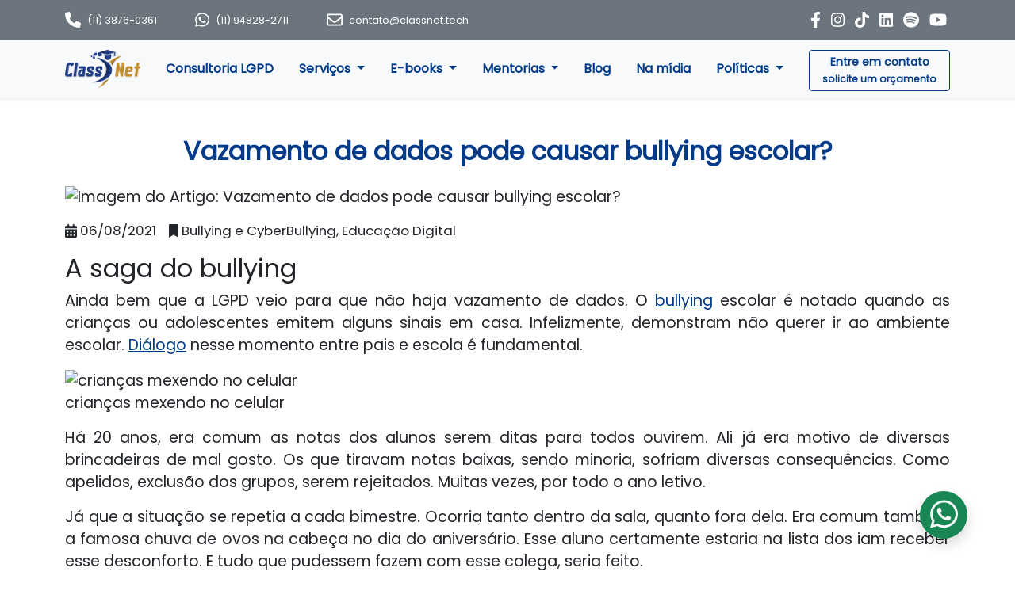

--- FILE ---
content_type: text/html; charset=utf-8
request_url: https://classnet.tech/blog/artigo/vazamento-de-dados-pode-causar-bullying-escolar
body_size: 8861
content:
<!DOCTYPE html><html lang=pt-BR><head><meta charset=utf-8><meta name=viewport content="width=device-width, initial-scale=1"><link rel="shortcut icon" href=/favicon.ico type=image/x-icon><title>Vazamento de dados pode causar bullying escolar? | ClassNet</title><meta name=description content="&lt;p>A saga do bullying Ainda bem que a LGPD veio para que não haja vazamento de dados. O bullying escolar é notado quando as crianças ou adolescentes emitem alguns sinais em casa. Infelizmente, demonstram não querer ir ao ambiente escolar. Diálogo nesse momento entre pais e escola é fundamental. Há 20 anos, era comum as […]&lt;/p>
"><meta name=keywords content=""><meta name=robots content="index, follow"><meta name=googlebot content="index, follow, max-snippet:-1, max-image-preview:large, max-video-preview:-1"><meta name=bingbot content="index, follow, max-snippet:-1, max-image-preview:large, max-video-preview:-1"><meta name=revisit-after content="7 days"><link rel=apple-touch-icon sizes=180x180 href=/apple-touch-icon.png><link rel=icon type=image/png sizes=32x32 href=/favicon-32x32.png><link rel=icon type=image/png sizes=16x16 href=/favicon-16x16.png><link rel=manifest href=/site.webmanifest><link rel=mask-icon href=/safari-pinned-tab.svg color=#003a89><meta name=apple-mobile-web-app-title content=ClassNet><meta name=application-name content=ClassNet><meta name=msapplication-TileColor content=#ffffff><meta name=theme-color content=#ffffff><link rel=canonical href=https://classnet.tech/blog/artigo/vazamento-de-dados-pode-causar-bullying-escolar><link rel=alternate hreflang=x-default href=https://classnet.tech/blog/artigo/vazamento-de-dados-pode-causar-bullying-escolar><link rel=alternate hreflang=pt-br href=https://classnet.tech/blog/artigo/vazamento-de-dados-pode-causar-bullying-escolar><meta property=og:locale content=pt_BR><meta property=og:type content=website><meta property=og:title content="Vazamento de dados pode causar bullying escolar? | ClassNet"><meta property=og:description content="&lt;p>A saga do bullying Ainda bem que a LGPD veio para que não haja vazamento de dados. O bullying escolar é notado quando as crianças ou adolescentes emitem alguns sinais em casa. Infelizmente, demonstram não querer ir ao ambiente escolar. Diálogo nesse momento entre pais e escola é fundamental. Há 20 anos, era comum as […]&lt;/p>
"><meta property=og:url content=https://classnet.tech/blog/artigo/vazamento-de-dados-pode-causar-bullying-escolar><meta property=og:site_name content=ClassNet><meta property=og:image content=/imgs/logo-classnet-treinamentos-e-educacao-digital.webp><meta name=twitter:card content=summary><script type=application/ld+json>{"@context":"https://schema.org","@type":"WebSite","@id":"https://classnet.tech/#website","url":"https://classnet.tech/","name":"ClassNet","potentialAction":{"@type":"SearchAction","target":"https://classnet.tech/blog/?s={search_term_string}","query-input":"required name=search_term_string"}}</script><link rel=stylesheet href="/lib/bootstrap/dist/css/bootstrap.min.css?v=7ZWbZUAi97rkirk4DcEp4GWDPkWpRMcNaEyXGsNXjLg"><link rel=stylesheet href=https://cdn.jsdelivr.net/npm/bootstrap-icons@1.10.5/font/bootstrap-icons.css><link rel=stylesheet href="/lib/jquery/confirm-v3/dist/jquery-confirm.min.css?v=VxlXnpkS8UAw3dJnlJj8IjIflIWmDUVQbXD9grYXr98"><link rel=preconnect href=https://fonts.googleapis.com><link rel=preconnect href=https://fonts.gstatic.com crossorigin><link href="https://fonts.googleapis.com/css2?family=Poppins&amp;display=swap" rel=stylesheet><link rel=stylesheet href="/css/site.min.css?v=C2ChFDq7bcvfm0hmdL-fL4caKu8YarwVnGaVB826Ip0"><script>(function(w,d,s,l,i){w[l]=w[l]||[];w[l].push({'gtm.start':new Date().getTime(),event:'gtm.js'});var f=d.getElementsByTagName(s)[0],j=d.createElement(s),dl=l!='dataLayer'?'&l='+l:'';j.async=true;j.src='https://www.googletagmanager.com/gtm.js?id='+i+dl;f.parentNode.insertBefore(j,f);})(window,document,'script','dataLayer','GTM-K54XF3W');!function(f,b,e,v,n,t,s){if(f.fbq)return;n=f.fbq=function(){n.callMethod?n.callMethod.apply(n,arguments):n.queue.push(arguments)};if(!f._fbq)f._fbq=n;n.push=n;n.loaded=!0;n.version='2.0';n.queue=[];t=b.createElement(e);t.async=!0;t.src=v;s=b.getElementsByTagName(e)[0];s.parentNode.insertBefore(t,s)}(window,document,'script','https://connect.facebook.net/en_US/fbevents.js');fbq('init','220894262799184');fbq('track','PageView');</script><meta name=adopt-website-id content=98dc45f7-6fba-49b8-87b6-badad291db44><script src="//tag.goadopt.io/injector.js?website_code=98dc45f7-6fba-49b8-87b6-badad291db44" class=adopt-injector></script><body><noscript><iframe src="https://www.googletagmanager.com/ns.html?id=GTM-K54XF3W" height=0 width=0 style=display:none;visibility:hidden></iframe> <img height=1 width=1 style=display:none src="https://www.facebook.com/tr?id=220894262799184&amp;ev=PageView&amp;noscript=1"></noscript><address class="header-info d-lg-flex align-items-center text-white mb-0 d-none bg-secondary"><div class="container d-flex justify-content-between align-items-center"><div class="d-flex align-items-center"><span class="d-flex align-items-center"> <i class="fa-solid fa-phone fs-5 me-2"></i><a href=tel:+551138760361 rel=nofollow class="text-white text-decoration-none">(11) 3876-0361</a> </span> <span class="d-flex align-items-center px-5"> <i class="fa-brands fa-whatsapp fs-5 me-2"></i><a href="https://api.whatsapp.com/send?phone=5511948282711&amp;text=" target=_blank rel=nofollow class="text-white text-decoration-none">(11) 94828-2711</a> </span> <span class="d-flex align-items-center"> <i class="fa-regular fa-envelope fs-5 me-2"></i><a href=mailto:contato@classnet.tech rel=nofollow class="text-white text-decoration-none">contato@classnet.tech</a> </span></div><div class=fs-5><a href=https://www.facebook.com/anapaulalgpd target=_blank rel=nofollow class="px-1 text-white text-decoration-none" aria-label="Facebook da ClassNet"> <i class="fa-brands fa-facebook-f"></i> </a> <a href="https://www.instagram.com/anapaulasosbullying/" target=_blank rel=nofollow class="px-1 text-white text-decoration-none" aria-label="Instagram da ClassNet"> <i class="fa-brands fa-instagram"></i> </a> <a href=https://www.tiktok.com/@sosbullyingbr target=_blank rel=nofollow class="px-1 text-white text-decoration-none" aria-label="TikTok da ClassNet"> <i class="fa-brands fa-tiktok"></i> </a> <a href="https://www.linkedin.com/in/anapauladireitodigital/" target=_blank rel=nofollow class="px-1 text-white text-decoration-none" aria-label="LinkedIn da ClassNet"> <i class="fa-brands fa-linkedin"></i> </a> <a href=https://open.spotify.com/show/3PFzk5u0IUmWZZ3svtJiUT target=_blank rel=nofollow class="px-1 text-white text-decoration-none" aria-label="Podcast no Spotify da Ana Paula Siqueira"> <i class="fa-brands fa-spotify"></i> </a> <a href=https://www.youtube.com/channel/UCOK9CKkNTUp_tAdn79kBe4A target=_blank rel=nofollow class="px-1 text-white text-decoration-none" aria-label="Canal do YouYube da ClassNet"> <i class="fa-brands fa-youtube"></i> </a></div></div></address><header class="sticky-top shadow-sm"><nav class="navbar navbar-expand-lg bg-light"><div class=container><a class=navbar-brand href="/"> <img src=/imgs/logo-classnet.webp class=img-fluid alt="Logo da ClassNet" loading=lazy> </a> <button class=navbar-toggler type=button data-bs-toggle=collapse data-bs-target=#navbarSupportedContent aria-controls=navbarSupportedContent aria-expanded=false aria-label="Toggle navigation"> <span class=navbar-toggler-icon></span> </button><div class="collapse navbar-collapse text-end" id=navbarSupportedContent><ul class="navbar-nav mx-lg-auto me-lg-0 me-auto mb-2 mb-lg-0 text-center align-items-center"><li class=nav-item><a class="nav-link fw-bold px-xl-3 text-nowrap" href=/consultoria-lgpd>Consultoria LGPD</a><li class="nav-item dropdown"><a class="nav-link fw-bold px-xl-3 text-nowrap dropdown-toggle" href=# role=button data-bs-toggle=dropdown aria-expanded=false> Serviços </a><ul class="dropdown-menu py-0 rounded-0 shadow mx-auto text-start dropdown-menu-nav1"><li><a class="dropdown-item py-2 small-2 text-wrap" target=_blank rel=nofollow href=https://anapaulasiqueira.kpages.online/escolablindada360-classnet>Escola Blindada 360º</a><li><a class="dropdown-item py-2 small-2 text-wrap" target=_blank rel=nofollow href=https://anapaulasiqueira.kpages.online/posgraduacaoemcyberbullyingecomplianceescolar-classnet>Pós Graduação em Cyberbullying e Compliance Escolar</a><li><a class="dropdown-item py-2 small-2 text-wrap" target=_blank rel=nofollow href=https://anapaulasiqueira.kpages.online/celularblindado-classnet>Celular Blindado</a><li><a class="dropdown-item py-2 small-2 text-wrap" target=_blank rel=nofollow href=https://anapaulasiqueira.kpages.online/passaporteantibullying-classnet>Passaporte Antibullying</a><li><a class="dropdown-item py-2 small-2 text-wrap" target=_blank rel=nofollow href=https://hotmart.com/pt-br/marketplace/produtos/mapa-mental-lgpd>Mapa Mental LGPD</a><li><a class="dropdown-item py-2 small-2 text-wrap" href=/curso-lgpd-blindado>Curso LGPD Blindado</a><li><a class="dropdown-item py-2 small-2 text-wrap" href=/palestra-lgpd>Palestras sob medida</a><li><a class="dropdown-item py-2 small-2 text-wrap" href=/cursos>Compre agora</a></ul><li class="nav-item dropdown"><a class="nav-link fw-bold px-xl-3 text-nowrap dropdown-toggle" href=# role=button data-bs-toggle=dropdown aria-expanded=false> E-books </a><ul class="dropdown-menu py-0 rounded-0 shadow mx-auto text-start dropdown-menu-nav1"><li><a class="dropdown-item py-2 small-2 text-wrap" target=_blank rel=nofollow href=https://anapaulasiqueira.kpages.online/ebook-chatgptecomplianceescolar-classnet>Ensinar com ChatGPT</a><li><a class="dropdown-item py-2 small-2 text-wrap" target=_blank rel=nofollow href=https://anapaulasiqueira.kpages.online/ebook-educacaodigital-classnet>Educação Digital</a><li><a class="dropdown-item py-2 small-2 text-wrap" target=_blank rel=nofollow href=https://anapaulasiqueira.kpages.online/ebook-guiaantibullying-classnet>Guia Antibullying</a><li><a class="dropdown-item py-2 small-2 text-wrap" target=_blank rel=nofollow href=https://anapaulasiqueira.kpages.online/ebook-metodolgpd-classnet>Método LGPD</a><li><a class="dropdown-item py-2 small-2 text-wrap" target=_blank rel=nofollow href=https://anapaulasiqueira.kpages.online/ebook-moobing-classnet>Moobing</a></ul><li class="nav-item dropdown"><a class="nav-link fw-bold px-xl-3 text-nowrap dropdown-toggle" href=# role=button data-bs-toggle=dropdown aria-expanded=false> Mentorias </a><ul class="dropdown-menu py-0 rounded-0 shadow mx-auto text-start dropdown-menu-nav1"><li><a class="dropdown-item py-2 small-2 text-wrap" target=_blank rel=nofollow href=https://anapaulasiqueira.kpages.online/mentoriaantibullying-classnet>Antibullying</a><li><a class="dropdown-item py-2 small-2 text-wrap" target=_blank rel=nofollow href=https://anapaulasiqueira.kpages.online/mentorialgpd-classnet>LGPD</a></ul><li class=nav-item><a class="nav-link fw-bold px-xl-3 text-nowrap" href=/blog>Blog</a><li class=nav-item><a class="nav-link fw-bold px-xl-3 text-nowrap" href=/na-midia>Na mídia</a><li class="nav-item dropdown"><a class="nav-link fw-bold px-xl-3 text-nowrap dropdown-toggle" href=# role=button data-bs-toggle=dropdown aria-expanded=false> Políticas </a><ul class="dropdown-menu py-0 rounded-0 shadow mx-auto text-start dropdown-menu-nav1"><li><a class="dropdown-item py-2 small-2 text-wrap" href=/politica-de-privacidade>Política de Privacidade</a><li><a class="dropdown-item py-2 small-2 text-wrap" href=/termos-de-uso>Termos de uso</a><li><a class="dropdown-item py-2 small-2 text-wrap" href=/codigo-de-etica-class-net>Código de Ética</a><li><a class="dropdown-item py-2 small-2 text-wrap" href=/politica-de-atendimento>Política de Atendimento</a><li><a class="dropdown-item py-2 small-2 text-wrap" href=/politica-de-seguranca-da-informacao>Política de Segurança da Informação</a><li><a class="dropdown-item py-2 small-2 text-wrap" href=/politica-de-igualdade-e-nao-discriminacao>Política de Igualdade e Não Discriminação</a><li><a class="dropdown-item py-2 small-2 text-wrap" href=/politica-de-retencao>Política de Retenção e Descarte De Dados Pessoais</a><li><a class="dropdown-item py-2 small-2 text-wrap" href=/termo-nomeacao-encarregado-dados>Termo de Nomeação de Encarregado de Dados</a></ul><li class="nav-item mt-1"><a class="ms-lg-3 btn btn-sm btn-outline-primary fw-bold px-xl-3 text-nowrap" href=/contato>Entre em contato<br><small>solicite um orçamento</small></a></ul></div></div></nav></header><main role=main class="container-fluid p-0"><article class="container blog mb-5"><div class="row py-5"><div class="col-12 mb-3 text-center"><h1 class="h2 fw-bold text-primary">Vazamento de dados pode causar bullying escolar?</h1></div><div class="col-12 mb-3"><img src=https://mobcintra.com.br/blog_classnet/wp-content/uploads/2021/08/vazamento.jpg class="w-100 img-fluid rounded" alt="Imagem do Artigo: Vazamento de dados pode causar bullying escolar?" loading=lazy></div><div class="col-12 mb-3"><p class=mb-0><small class="text-dark d-flex align-items-center"> <i class="fa-solid fa-calendar-days me-1"></i> <span> 06/08/2021 </span> <i class="fa-solid fa-bookmark ms-3 me-1"></i> <span> Bullying e CyberBullying, Educa&#xE7;&#xE3;o Digital </span> </small></div><div class="col-12 mb-3" style=text-align:justify><h2 class=wp-block-heading>A saga do bullying</h2><p>Ainda bem que a LGPD veio para que não haja vazamento de dados. O <a href="https://www.youtube.com/watch?v=WOfXZE9mdzE">bullying</a> escolar é notado quando as crianças ou adolescentes emitem alguns sinais em casa. Infelizmente, demonstram não querer ir ao ambiente escolar. <a href=https://youtu.be/_do-nJDXn_c>Diálogo</a> nesse momento entre pais e escola é fundamental.</p><figure class="wp-block-image size-large"><img decoding=async src=https://classnet.tech/wp-content/uploads/2021/08/crianças-no-celular.png alt="crianças mexendo no celular " class=wp-image-13212><figcaption>crianças mexendo no celular</figcaption></figure><p>Há 20 anos, era comum as notas dos alunos serem ditas para todos ouvirem. Ali já era motivo de diversas brincadeiras de mal gosto. Os que tiravam notas baixas, sendo minoria, sofriam diversas consequências. Como apelidos, exclusão dos grupos, serem rejeitados. Muitas vezes, por todo o ano letivo.<p>Já que a situação se repetia a cada bimestre. Ocorria tanto dentro da sala, quanto fora dela. Era comum também a famosa chuva de ovos na cabeça no dia do aniversário. Esse aluno certamente estaria na lista dos iam receber esse desconforto. E tudo que pudessem fazem com esse colega, seria feito.<p>Hoje há desde o maternal, ensinamentos sobre respeito. Como as crianças não vêm com preconceito, deveria funcionar. Ocorre que há intervenções de fora, de casa, dos maus exemplos pela rua. As companhias à medida em que crescem, influenciam também. As redes sociais acabam distanciando dos ensinamentos da escola.<p>Alguns até acreditam que na adolescência precisam mostrar que algo mudou. E isso se reflete no comportamento arredio. Acabam fazendo bullying com outros. Por achar que isso é provar que “cresceu”. Quem pratica esse lamentável ato, também precisa ser acolhido e participar de diálogos sobre.<p>O vazamento de dados da escola, também pode levar ao bullying. Dependendo do que vazou, causar uma catástrofe na vida dos <a href="https://classnet.tech/contratar-atividade-ludica-100-digital-sobre-cyberbullying-teatro-e-interacao-com-os-alunos-online-2/">alunos</a>. A prevenção seguindo as normas da LGPD é fundamental. Todas escolas estão sujeitas à um vazamento, lamentavelmente.<p>Ações preventivas e um bom direcionamento são o caminho. Tanto para não ocorrer o vazamento, quanto para lidar com o bullying. A escola ensinar aos alunos a apoiar colegas que sofrem bullying, faz toda a diferença. Esse indivíduo se sentirá acolhido. Ajuda muito nesse processo de tudo que a criança sente.<p>Os pais podem interferir também. Pois caso as crianças apresentem patologias psicossomáticas, os pais que vão perceber. Caso a criança se torne mais arredia, violenta, se distancie. Mudanças no sono. É momento de conversar.<p>Os adolescentes também sofrem com isso. Caso seja constatado o bullying, os pais devem primeiro apoiar aos filhos. Explicar que a culpa não é deles. Mostrar como funciona a rede do <a href="https://classnet.tech/o-que-voce-ainda-nao-sabe-sobre-bullying/">bullying</a>, explicando que há outras vítimas.<p>&nbsp;Falar com a escola, iniciar um bom trabalho também ajuda. Então a escola irá dar suporte e em boa parte dos casos, isso cessa. A vítima pode precisar de psicoterapia, acompanhamento com psicopedagoga. E acaba saindo disso e vivendo bem, apesar de tudo.<p>A vítima de bullying na maioria dos casos, se coloca como culpada. É então que a família entra como acolhedora. Explica que a criança ou adolescente não tem culpa. Um indivíduo acolhido, é capaz de enfrentar a situação, dependendo do nível de violência.<h2 class=wp-block-heading>Perigo do vazamento de dados</h2><p>Muitas pessoas não entendem o motivo de preocupação caso isso ocorra. Mas alguns dos problemas é: o famoso pedido de dinheiro aos amigos. Pessoas terem acesso ao Imposto de Renda e saber de todas as suas propriedades.<p>Criminosos se passarem pela pessoa para comprar. Os dados vazados em sua maioria são muito usados para isso. Hoje é muito usado o bitcoin para comprar esses dados de crianças e adolescentes. Por se tratar de moeda virtual, fica mais difícil ser encontrado quem faz esse tipo de transação.<p>Em se tratando de crianças, vazamento de dados escolares, há o perigo dos pedófilos. Pegarem as fotos delas, venderem, usarem. Eles saberem, por exemplo, o endereço de onde a criança estuda. Quais as <a href="https://www.youtube.com/watch?v=qodj3P6AhVw">redes</a> sociais têm cadastro, puxar papo. Ter acesso aos telefones dos pais.<p>Pode roubar o número de contato dos pais. Avisar a escola que outra pessoa vai buscar. Levar a criança embora, abusar dela, vende-la ao mercado escuso de pessoas. Sabe-se lá quando será encontrada essa criança.<p>Você que é pai e mãe ou tutor/responsável, tenha a certeza de que a escola está de acordo com a LGPD. Converse com a <a href="https://www.youtube.com/watch?v=DqEq17c73hM">escola</a> para saber se os dados que você forneceu são mesmo necessários. Ou se algum, por acaso, não é importante eles terem. Isso é para a segurança do seu filho.<h2 class=wp-block-heading>Como proteger os dados de crianças e adolescentes na internet</h2><p>Eles não conseguem ainda, mensurar a situação a que são expostos quando perdem dados. Ou mesmo, ao se cadastrar nas redes sociais. São detectáveis através desses perfis em redes sociais. E essas informações sensíveis em mãos erradas, podem gerar muitos danos emocionais.<p>A pandemia acabou aproximando mais os menores das redes sociais. E os <a href="https://classnet.tech/o-papel-de-maes-e-pais-diante-dos-riscos-da-internet/">pais</a> se viram numa situação de ter que abrir mão de certas regras. Então eles foram cada vez mais se distraindo com as telas. A falta que elas sentiram dos amigos pessoalmente, foi mais ou menos trocada pela virtual.<p>Uma adulta, por exemplo, ao trocar nudes em alguma rede e ser chantageada e ameaçada, não se intimida. Já uma criança, uma adolescente, acaba enviando mais. E nesse momento é que entra o apoio dos pais. Para acolher essa criança, essa adolescente.<p>Muitos acabam julgando, tirando o direito de estar na internet. Não é por aí. Se a vítima não tiver em casa o devido apoio, onde então há de ter? Talvez enviou a foto sendo ludibriada. E seguiu nem querendo mais.<p>Fora os produtos que aparecem nos anúncios. Baseados no que seus filhos curtem ou compartilham, comentam. Aí é uma questão bem delicada: pode-se desenvolver um transtorno de compras compulsiva, por exemplo. Porque a criança ou adolescente quis o produto. Não tinha como comprar e assim que tiver poder aquisitivo suficiente, vai desencadear essa patologia.<p>Aí entramos em outra situação: onde houve o vazamento. Não foi da escola e sim de uma aluna da escola. Mas vai causar bullying lá no ambiente escolar. Família e escola devem andar juntas nessas situações. Até porquê como já citado, o assediador fará com outros.</p><figure class="wp-block-image size-large"><a href="https://www.youtube.com/watch?v=WOfXZE9mdzE"><img loading=lazy decoding=async width=1024 height=576 src=https://classnet.tech/wp-content/uploads/2021/08/vazamento-de-dados-1024x576.jpg alt="" class=wp-image-13211 srcset="https://mobcintra.com.br/blog_classnet/wp-content/uploads/2021/08/vazamento-de-dados-1024x576.jpg 1024w, https://mobcintra.com.br/blog_classnet/wp-content/uploads/2021/08/vazamento-de-dados-300x169.jpg 300w, https://mobcintra.com.br/blog_classnet/wp-content/uploads/2021/08/vazamento-de-dados-768x432.jpg 768w, https://mobcintra.com.br/blog_classnet/wp-content/uploads/2021/08/vazamento-de-dados.jpg 1280w" sizes="auto, (max-width: 1024px) 100vw, 1024px"></a></figure><h3 class=wp-block-heading><a href="https://www.youtube.com/watch?v=9NFD_0-zKPU&amp;t=12s">Saiba mais!</a></h3><p>A Dra. Ana Paula Siqueira é graduada em direito pós-graduada em direito empresarial pela Universidade Mackenzie e Mestre pela PUC/SP em Direito Digital, professora, advogada e palestrante. O Prêmio Lúmen 2018 de Responsabilidade Social foi concedido pelo Sinsa.<p><strong>Fale agora e tire suas dúvidas no WhatsApp (11) 94828-2711</strong><p></div></div><div class="row py-5"><div class=col-12><a href=javascript:history.back() class=text-primary><span aria-hidden=true>&laquo;</span> Voltar para o blog</a></div></div></article><div id=btWhatsapp class="bg-success rounded-circle text-center shadow" data-bs-toggle=tooltip data-bs-html=true data-bs-title="Fale conosco&lt;br>pelo &lt;b>Whatsapp&lt;/b>"><a class="text-light p-0" href="https://api.whatsapp.com/send/?phone=5511948282711&amp;text=" target=_blank rel=nofollow aria-label="Entre em contato pelo WhatsApp da ClassNet"> <i class="fa-brands fa-whatsapp"></i> </a></div></main><footer class="footer text-bg-dark bg-dark shadow-footer-sm pb-5 pb-sm-0"><div class="container text-bg-warning bg-warning shadow-footer-sm half-top rounded"><div class="row py-5 text-center"><div class="col-6 mb-3 mb-md-0 col-md-3 border-end border-opacity-50 border-dark"><a href=tel:+551138760361 rel=nofollow class="text-bg-warning text-decoration-none"> <i class="fa-solid fa-phone fs-2"></i> <br><br> (11) 3876-0361 </a></div><div class="col-6 mb-3 mb-md-0 col-md-3 border-end-md border-opacity-50 border-dark"><a href="https://api.whatsapp.com/send?phone=5511948282711&amp;text=" target=_blank rel=nofollow class="text-bg-warning text-decoration-none"> <i class="fa-brands fa-whatsapp fs-2"></i> <br><br> (11) 94828-2711 </a></div><div class="col-6 mb-3 mb-md-0 col-md-3 border-end border-opacity-50 border-dark"><a href=/contato class="text-bg-warning text-decoration-none"> <i class="fa-regular fa-envelope fs-2"></i> <br><br> CONTATE-NOS AGORA </a></div><div class="col-6 mb-3 mb-md-0 col-md-3"><a href=/palestras-sobre-cyber-bullying class="text-bg-warning text-decoration-none"> <i class="fa-regular fa-clock fs-2"></i> <br><br> PALESTRAS SOBRE CYBERBULLYING </a></div></div></div><div class=container><div class="row pb-5"><div class="col-12 text-center text-md-start col-md-4"><a class=footer-brand href="/"> <img src=/imgs/logo-classnet-branco.png class=img-fluid alt="Logo da ClassNet" loading=lazy> </a><div class="d-block mt-3 fs-3"><a href=https://www.facebook.com/classnetech target=_blank rel=nofollow class="px-1 text-white-50 text-decoration-none" aria-label="Facebook da ClassNet"> <i class="fa-brands fa-facebook-f"></i> </a> <a href="https://www.instagram.com/anapaulasosbullying/" target=_blank rel=nofollow class="px-1 text-white-50 text-decoration-none" aria-label="Instagram da ClassNet"> <i class="fa-brands fa-instagram"></i> </a> <a href=https://www.tiktok.com/@sosbullyingbr target=_blank rel=nofollow class="px-1 text-white-50 text-decoration-none" aria-label="TikTok da ClassNet"> <i class="fa-brands fa-tiktok"></i> </a> <a href="https://www.linkedin.com/in/anapauladireitodigital/" target=_blank rel=nofollow class="px-1 text-white-50 text-decoration-none" aria-label="LinkedIn da ClassNet"> <i class="fa-brands fa-linkedin"></i> </a> <a href=https://open.spotify.com/show/3PFzk5u0IUmWZZ3svtJiUT target=_blank rel=nofollow class="px-1 text-white-50 text-decoration-none" aria-label="Podcast no Spotify da Ana Paula Siqueira"> <i class="fa-brands fa-spotify"></i> </a> <a href=https://www.youtube.com/channel/UCOK9CKkNTUp_tAdn79kBe4A target=_blank rel=nofollow class="px-1 text-white-50 text-decoration-none" aria-label="Canal do YouUube da ClassNet"> <i class="fa-brands fa-youtube"></i> </a></div></div><div class="col-12 text-center text-md-start col-md-4 my-5 my-md-0"><h4 class=fw-bold>Menu</h4><p class="small mb-2"><a href=/consultoria-lgpd class="text-white-50 text-decoration-none">Consultoria LGPD</a><p class="small mb-2"><a href=/compliance-digital class="text-white-50 text-decoration-none">Compliance Digital</a><p class="small mb-2"><a href=/blog class="text-white-50 text-decoration-none">Blog</a><p class="small mb-2"><a href=/na-midia class="text-white-50 text-decoration-none">Na mídia</a><div class="small mb-2 dropdown"><a class="nav-link text-white-50 text-decoration-none dropdown-toggle" href=# role=button data-bs-toggle=dropdown aria-expanded=false> Políticas </a><ul class="dropdown-menu py-0 rounded-0 shadow mx-auto text-start dropdown-menu-nav1"><li><a class="dropdown-item py-2 small-2 text-wrap" href=/politica-de-privacidade>Política de Privacidade</a><li><a class="dropdown-item py-2 small-2 text-wrap" href=/termos-de-uso>Termos de uso</a><li><a class="dropdown-item py-2 small-2 text-wrap" href=/codigo-de-etica-class-net>Código de Ética</a><li><a class="dropdown-item py-2 small-2 text-wrap" href=/politica-de-atendimento>Política de Atendimento</a><li><a class="dropdown-item py-2 small-2 text-wrap" href=/politica-de-seguranca-da-informacao>Política de Segurança da Informação</a><li><a class="dropdown-item py-2 small-2 text-wrap" href=/politica-de-igualdade-e-nao-discriminacao>Política de Igualdade e Não Discriminação</a><li><a class="dropdown-item py-2 small-2 text-wrap" href=/politica-de-retencao>Política de Retenção e Descarte De Dados Pessoais</a><li><a class="dropdown-item py-2 small-2 text-wrap" href=/termo-nomeacao-encarregado-dados>Termo de Nomeação de Encarregado de Dados</a></ul></div><p class="small mb-2"><a href=/portal-do-titular class="text-white-50 text-decoration-none">Portal do Titular</a><p class="small mb-2"><a href=/contato class="text-white-50 text-decoration-none">Contato</a></div><div class="col-12 text-center text-md-start col-md-4"><h4 class=fw-bold>ClassNet</h4><p class=text-white-50>Fundada em 2010, a Class Net oferece ao mercado uma proposta de atuação distinta dos modelos convencionais praticados por outras consultorias. Ajudamos pessoas a avançar fazendo uso de estratégias e recursos disponíveis no ambiente online.</div></div><div class="row border-top border-opacity-50 border-white py-5"><div class="col-12 text-center"><span class="text-white-50 small"> <a href="/files/Registro INPI - Class Net.pdf" target=_blank class=text-white-50 data-bs-toggle=tooltip data-bs-html=true data-bs-title="Marca Registrada">ClassNet &reg; 2022-2026</a> - Todos os direitos reservados </span></div></div></div></footer><div class="modal fade" id=exitModal tabindex=-1><div class="modal-dialog modal-lg modal-dialog-centered"><div class="modal-content position-relative" style=background-color:transparent;border:none><div class=close-btn data-bs-dismiss=modal style=position:absolute;top:0;right:12px;color:white;font-size:2rem;cursor:pointer;z-index:1056>&times;</div><div class="modal-body bg-dark rounded text-center"><a href="https://api.whatsapp.com/send?phone=5511948282711&amp;text=" target=_blank rel=nofollow> <img src=/imgs/pop-up.png class=img-fluid alt=NR-1> </a></div></div></div></div><script src="/lib/bootstrap/dist/js/bootstrap.bundle.min.js?v=wMCQIK229gKxbUg3QWa544ypI4OoFlC2qQl8Q8xD8x8"></script><script src="/lib/jquery/jquery-3.6.1.min.js?v=o88AwQnZB-VDvE9tvIXrMQaPlFFSUTR-nldQm1LuPXQ"></script><script src="/lib/jquery/jquery.mask.min.js?v=bqbrxYzTBqJ3oC5LHm2iDu-MJF52-ZYNXuEy2vD-chk"></script><script src="/lib/fontawesome/6.1.1/js/all.min.js?v=hzXGCdRlrCnXm9KE5_CL_nd33nfEdDypa7VShNBBp4U"></script><script src="/lib/sweetalert/sweetalert.min.js?v=69eSJ9LZNs4_T2LbGsVXiowaE-ryJHUmU4M3Tiet4g0"></script><script src="/lib/js-cookie/js.cookie.js?v=fSOF1sQ7YWzpm5g9GTJEMuHwRVYeXuKA1RgI-Y-FJkQ"></script><script src="/js/site.js?v=6PT9_mnf1kbmsI45_t6BIwKZOtmibdEGQdPIxnfUPHc"></script>

--- FILE ---
content_type: application/javascript
request_url: https://classnet.tech/lib/sweetalert/sweetalert.min.js?v=69eSJ9LZNs4_T2LbGsVXiowaE-ryJHUmU4M3Tiet4g0
body_size: 12232
content:
!function (t, e) { "object" == typeof exports && "object" == typeof module ? module.exports = e() : "function" == typeof define && define.amd ? define([], e) : "object" == typeof exports ? exports.swal = e() : t.swal = e() }(this, function () { return function (t) { function e(o) { if (n[o]) return n[o].exports; var r = n[o] = { i: o, l: !1, exports: {} }; return t[o].call(r.exports, r, r.exports, e), r.l = !0, r.exports } var n = {}; return e.m = t, e.c = n, e.d = function (t, n, o) { e.o(t, n) || Object.defineProperty(t, n, { configurable: !1, enumerable: !0, get: o }) }, e.n = function (t) { var n = t && t.__esModule ? function () { return t.default } : function () { return t }; return e.d(n, "a", n), n }, e.o = function (t, e) { return Object.prototype.hasOwnProperty.call(t, e) }, e.p = "", e(e.s = 8) }([function (t, e, n) { "use strict"; Object.defineProperty(e, "__esModule", { value: !0 }); var o = "swal-button"; e.CLASS_NAMES = { MODAL: "swal-modal", OVERLAY: "swal-overlay", SHOW_MODAL: "swal-overlay--show-modal", MODAL_TITLE: "swal-title", MODAL_TEXT: "swal-text", ICON: "swal-icon", ICON_CUSTOM: "swal-icon--custom", CONTENT: "swal-content", FOOTER: "swal-footer", BUTTON_CONTAINER: "swal-button-container", BUTTON: o, CONFIRM_BUTTON: o + "--confirm", CANCEL_BUTTON: o + "--cancel", DANGER_BUTTON: o + "--danger", BUTTON_LOADING: o + "--loading", BUTTON_LOADER: o + "__loader" }, e.default = e.CLASS_NAMES }, function (t, e, n) { "use strict"; Object.defineProperty(e, "__esModule", { value: !0 }), e.getNode = function (t) { var e = "." + t; return document.querySelector(e) }, e.stringToNode = function (t) { var e = document.createElement("div"); return e.innerHTML = t.trim(), e.firstChild }, e.insertAfter = function (t, e) { var n = e.nextSibling; e.parentNode.insertBefore(t, n) }, e.removeNode = function (t) { t.parentElement.removeChild(t) }, e.throwErr = function (t) { throw t = t.replace(/ +(?= )/g, ""), "SweetAlert: " + (t = t.trim()) }, e.isPlainObject = function (t) { if ("[object Object]" !== Object.prototype.toString.call(t)) return !1; var e = Object.getPrototypeOf(t); return null === e || e === Object.prototype }, e.ordinalSuffixOf = function (t) { var e = t % 10, n = t % 100; return 1 === e && 11 !== n ? t + "st" : 2 === e && 12 !== n ? t + "nd" : 3 === e && 13 !== n ? t + "rd" : t + "th" } }, function (t, e, n) { "use strict"; function o(t) { for (var n in t) e.hasOwnProperty(n) || (e[n] = t[n]) } Object.defineProperty(e, "__esModule", { value: !0 }), o(n(25)); var r = n(26); e.overlayMarkup = r.default, o(n(27)), o(n(28)), o(n(29)); var i = n(0), a = i.default.MODAL_TITLE, s = i.default.MODAL_TEXT, c = i.default.ICON, l = i.default.FOOTER; e.iconMarkup = '\n  <div class="' + c + '"></div>', e.titleMarkup = '\n  <div class="' + a + '"></div>\n', e.textMarkup = '\n  <div class="' + s + '"></div>', e.footerMarkup = '\n  <div class="' + l + '"></div>\n' }, function (t, e, n) { "use strict"; Object.defineProperty(e, "__esModule", { value: !0 }); var o = n(1); e.CONFIRM_KEY = "confirm", e.CANCEL_KEY = "cancel"; var r = { visible: !0, text: null, value: null, className: "", closeModal: !0 }, i = Object.assign({}, r, { visible: !1, text: "Cancel", value: null }), a = Object.assign({}, r, { text: "OK", value: !0 }); e.defaultButtonList = { cancel: i, confirm: a }; var s = function (t) { switch (t) { case e.CONFIRM_KEY: return a; case e.CANCEL_KEY: return i; default: var n = t.charAt(0).toUpperCase() + t.slice(1); return Object.assign({}, r, { text: n, value: t }) } }, c = function (t, e) { var n = s(t); return !0 === e ? Object.assign({}, n, { visible: !0 }) : "string" == typeof e ? Object.assign({}, n, { visible: !0, text: e }) : o.isPlainObject(e) ? Object.assign({ visible: !0 }, n, e) : Object.assign({}, n, { visible: !1 }) }, l = function (t) { for (var e = {}, n = 0, o = Object.keys(t); n < o.length; n++) { var r = o[n], a = t[r], s = c(r, a); e[r] = s } return e.cancel || (e.cancel = i), e }, u = function (t) { var n = {}; switch (t.length) { case 1: n[e.CANCEL_KEY] = Object.assign({}, i, { visible: !1 }); break; case 2: n[e.CANCEL_KEY] = c(e.CANCEL_KEY, t[0]), n[e.CONFIRM_KEY] = c(e.CONFIRM_KEY, t[1]); break; default: o.throwErr("Invalid number of 'buttons' in array (" + t.length + ").\n      If you want more than 2 buttons, you need to use an object!") }return n }; e.getButtonListOpts = function (t) { var n = e.defaultButtonList; return "string" == typeof t ? n[e.CONFIRM_KEY] = c(e.CONFIRM_KEY, t) : Array.isArray(t) ? n = u(t) : o.isPlainObject(t) ? n = l(t) : !0 === t ? n = u([!0, !0]) : !1 === t ? n = u([!1, !1]) : void 0 === t && (n = e.defaultButtonList), n } }, function (t, e, n) { "use strict"; Object.defineProperty(e, "__esModule", { value: !0 }); var o = n(1), r = n(2), i = n(0), a = i.default.MODAL, s = i.default.OVERLAY, c = n(30), l = n(31), u = n(32), f = n(33); e.injectElIntoModal = function (t) { var e = o.getNode(a), n = o.stringToNode(t); return e.appendChild(n), n }; var d = function (t) { t.className = a, t.textContent = "" }, p = function (t, e) { d(t); var n = e.className; n && t.classList.add(n) }; e.initModalContent = function (t) { var e = o.getNode(a); p(e, t), c.default(t.icon), l.initTitle(t.title), l.initText(t.text), f.default(t.content), u.default(t.buttons, t.dangerMode) }; var m = function () { var t = o.getNode(s), e = o.stringToNode(r.modalMarkup); t.appendChild(e) }; e.default = m }, function (t, e, n) { "use strict"; Object.defineProperty(e, "__esModule", { value: !0 }); var o = n(3), r = { isOpen: !1, promise: null, actions: {}, timer: null }, i = Object.assign({}, r); e.resetState = function () { i = Object.assign({}, r) }, e.setActionValue = function (t) { if ("string" == typeof t) return a(o.CONFIRM_KEY, t); for (var e in t) a(e, t[e]) }; var a = function (t, e) { i.actions[t] || (i.actions[t] = {}), Object.assign(i.actions[t], { value: e }) }; e.setActionOptionsFor = function (t, e) { var n = (void 0 === e ? {} : e).closeModal, o = void 0 === n || n; Object.assign(i.actions[t], { closeModal: o }) }, e.default = i }, function (t, e, n) { "use strict"; Object.defineProperty(e, "__esModule", { value: !0 }); var o = n(1), r = n(3), i = n(0), a = i.default.OVERLAY, s = i.default.SHOW_MODAL, c = i.default.BUTTON, l = i.default.BUTTON_LOADING, u = n(5); e.openModal = function () { o.getNode(a).classList.add(s), u.default.isOpen = !0 }; var f = function () { o.getNode(a).classList.remove(s), u.default.isOpen = !1 }; e.onAction = function (t) { void 0 === t && (t = r.CANCEL_KEY); var e = u.default.actions[t], n = e.value; if (!1 === e.closeModal) { var i = c + "--" + t; o.getNode(i).classList.add(l) } else f(); u.default.promise.resolve(n) }, e.getState = function () { var t = Object.assign({}, u.default); return delete t.promise, delete t.timer, t }, e.stopLoading = function () { for (var t = document.querySelectorAll("." + c), e = 0; e < t.length; e++) { t[e].classList.remove(l) } } }, function (t, e) { var n; n = function () { return this }(); try { n = n || Function("return this")() || (0, eval)("this") } catch (t) { "object" == typeof window && (n = window) } t.exports = n }, function (t, e, n) { (function (e) { t.exports = e.sweetAlert = n(9) }).call(e, n(7)) }, function (t, e, n) { (function (e) { t.exports = e.swal = n(10) }).call(e, n(7)) }, function (t, e, n) { "undefined" != typeof window && n(11), n(16); var o = n(23).default; t.exports = o }, function (t, e, n) { var o = n(12); "string" == typeof o && (o = [[t.i, o, ""]]); var r = { insertAt: "top" }; r.transform = void 0; n(14)(o, r); o.locals && (t.exports = o.locals) }, function (t, e, n) { e = t.exports = n(13)(void 0), e.push([t.i, '.swal-icon--error{border-color:#f27474;-webkit-animation:animateErrorIcon .5s;animation:animateErrorIcon .5s}.swal-icon--error__x-mark{position:relative;display:block;-webkit-animation:animateXMark .5s;animation:animateXMark .5s}.swal-icon--error__line{position:absolute;height:5px;width:47px;background-color:#f27474;display:block;top:37px;border-radius:2px}.swal-icon--error__line--left{-webkit-transform:rotate(45deg);transform:rotate(45deg);left:17px}.swal-icon--error__line--right{-webkit-transform:rotate(-45deg);transform:rotate(-45deg);right:16px}@-webkit-keyframes animateErrorIcon{0%{-webkit-transform:rotateX(100deg);transform:rotateX(100deg);opacity:0}to{-webkit-transform:rotateX(0deg);transform:rotateX(0deg);opacity:1}}@keyframes animateErrorIcon{0%{-webkit-transform:rotateX(100deg);transform:rotateX(100deg);opacity:0}to{-webkit-transform:rotateX(0deg);transform:rotateX(0deg);opacity:1}}@-webkit-keyframes animateXMark{0%{-webkit-transform:scale(.4);transform:scale(.4);margin-top:26px;opacity:0}50%{-webkit-transform:scale(.4);transform:scale(.4);margin-top:26px;opacity:0}80%{-webkit-transform:scale(1.15);transform:scale(1.15);margin-top:-6px}to{-webkit-transform:scale(1);transform:scale(1);margin-top:0;opacity:1}}@keyframes animateXMark{0%{-webkit-transform:scale(.4);transform:scale(.4);margin-top:26px;opacity:0}50%{-webkit-transform:scale(.4);transform:scale(.4);margin-top:26px;opacity:0}80%{-webkit-transform:scale(1.15);transform:scale(1.15);margin-top:-6px}to{-webkit-transform:scale(1);transform:scale(1);margin-top:0;opacity:1}}.swal-icon--warning{border-color:#f8bb86;-webkit-animation:pulseWarning .75s infinite alternate;animation:pulseWarning .75s infinite alternate}.swal-icon--warning__body{width:5px;height:47px;top:10px;border-radius:2px;margin-left:-2px}.swal-icon--warning__body,.swal-icon--warning__dot{position:absolute;left:50%;background-color:#f8bb86}.swal-icon--warning__dot{width:7px;height:7px;border-radius:50%;margin-left:-4px;bottom:-11px}@-webkit-keyframes pulseWarning{0%{border-color:#f8d486}to{border-color:#f8bb86}}@keyframes pulseWarning{0%{border-color:#f8d486}to{border-color:#f8bb86}}.swal-icon--success{border-color:#a5dc86}.swal-icon--success:after,.swal-icon--success:before{content:"";border-radius:50%;position:absolute;width:60px;height:120px;background:#fff;-webkit-transform:rotate(45deg);transform:rotate(45deg)}.swal-icon--success:before{border-radius:120px 0 0 120px;top:-7px;left:-33px;-webkit-transform:rotate(-45deg);transform:rotate(-45deg);-webkit-transform-origin:60px 60px;transform-origin:60px 60px}.swal-icon--success:after{border-radius:0 120px 120px 0;top:-11px;left:30px;-webkit-transform:rotate(-45deg);transform:rotate(-45deg);-webkit-transform-origin:0 60px;transform-origin:0 60px;-webkit-animation:rotatePlaceholder 4.25s ease-in;animation:rotatePlaceholder 4.25s ease-in}.swal-icon--success__ring{width:80px;height:80px;border:4px solid hsla(98,55%,69%,.2);border-radius:50%;box-sizing:content-box;position:absolute;left:-4px;top:-4px;z-index:2}.swal-icon--success__hide-corners{width:5px;height:90px;background-color:#fff;padding:1px;position:absolute;left:28px;top:8px;z-index:1;-webkit-transform:rotate(-45deg);transform:rotate(-45deg)}.swal-icon--success__line{height:5px;background-color:#a5dc86;display:block;border-radius:2px;position:absolute;z-index:2}.swal-icon--success__line--tip{width:25px;left:14px;top:46px;-webkit-transform:rotate(45deg);transform:rotate(45deg);-webkit-animation:animateSuccessTip .75s;animation:animateSuccessTip .75s}.swal-icon--success__line--long{width:47px;right:8px;top:38px;-webkit-transform:rotate(-45deg);transform:rotate(-45deg);-webkit-animation:animateSuccessLong .75s;animation:animateSuccessLong .75s}@-webkit-keyframes rotatePlaceholder{0%{-webkit-transform:rotate(-45deg);transform:rotate(-45deg)}5%{-webkit-transform:rotate(-45deg);transform:rotate(-45deg)}12%{-webkit-transform:rotate(-405deg);transform:rotate(-405deg)}to{-webkit-transform:rotate(-405deg);transform:rotate(-405deg)}}@keyframes rotatePlaceholder{0%{-webkit-transform:rotate(-45deg);transform:rotate(-45deg)}5%{-webkit-transform:rotate(-45deg);transform:rotate(-45deg)}12%{-webkit-transform:rotate(-405deg);transform:rotate(-405deg)}to{-webkit-transform:rotate(-405deg);transform:rotate(-405deg)}}@-webkit-keyframes animateSuccessTip{0%{width:0;left:1px;top:19px}54%{width:0;left:1px;top:19px}70%{width:50px;left:-8px;top:37px}84%{width:17px;left:21px;top:48px}to{width:25px;left:14px;top:45px}}@keyframes animateSuccessTip{0%{width:0;left:1px;top:19px}54%{width:0;left:1px;top:19px}70%{width:50px;left:-8px;top:37px}84%{width:17px;left:21px;top:48px}to{width:25px;left:14px;top:45px}}@-webkit-keyframes animateSuccessLong{0%{width:0;right:46px;top:54px}65%{width:0;right:46px;top:54px}84%{width:55px;right:0;top:35px}to{width:47px;right:8px;top:38px}}@keyframes animateSuccessLong{0%{width:0;right:46px;top:54px}65%{width:0;right:46px;top:54px}84%{width:55px;right:0;top:35px}to{width:47px;right:8px;top:38px}}.swal-icon--info{border-color:#c9dae1}.swal-icon--info:before{width:5px;height:29px;bottom:17px;border-radius:2px;margin-left:-2px}.swal-icon--info:after,.swal-icon--info:before{content:"";position:absolute;left:50%;background-color:#c9dae1}.swal-icon--info:after{width:7px;height:7px;border-radius:50%;margin-left:-3px;top:19px}.swal-icon{width:80px;height:80px;border-width:4px;border-style:solid;border-radius:50%;padding:0;position:relative;box-sizing:content-box;margin:20px auto}.swal-icon:first-child{margin-top:32px}.swal-icon--custom{width:auto;height:auto;max-width:100%;border:none;border-radius:0}.swal-icon img{max-width:100%;max-height:100%}.swal-title{color:rgba(0,0,0,.65);font-weight:600;text-transform:none;position:relative;display:block;padding:13px 16px;font-size:27px;line-height:normal;text-align:center;margin-bottom:0}.swal-title:first-child{margin-top:26px}.swal-title:not(:first-child){padding-bottom:0}.swal-title:not(:last-child){margin-bottom:13px}.swal-text{font-size:16px;position:relative;float:none;line-height:normal;vertical-align:top;text-align:left;display:inline-block;margin:0;padding:0 10px;font-weight:400;color:rgba(0,0,0,.64);max-width:calc(100% - 20px);overflow-wrap:break-word;box-sizing:border-box}.swal-text:first-child{margin-top:45px}.swal-text:last-child{margin-bottom:45px}.swal-footer{text-align:right;padding-top:13px;margin-top:13px;padding:13px 16px;border-radius:inherit;border-top-left-radius:0;border-top-right-radius:0}.swal-button-container{margin:5px;display:inline-block;position:relative}.swal-button{background-color:#7cd1f9;color:#fff;border:none;box-shadow:none;border-radius:5px;font-weight:600;font-size:14px;padding:10px 24px;margin:0;cursor:pointer}.swal-button:not([disabled]):hover{background-color:#78cbf2}.swal-button:active{background-color:#70bce0}.swal-button:focus{outline:none;box-shadow:0 0 0 1px #fff,0 0 0 3px rgba(43,114,165,.29)}.swal-button[disabled]{opacity:.5;cursor:default}.swal-button::-moz-focus-inner{border:0}.swal-button--cancel{color:#555;background-color:#efefef}.swal-button--cancel:not([disabled]):hover{background-color:#e8e8e8}.swal-button--cancel:active{background-color:#d7d7d7}.swal-button--cancel:focus{box-shadow:0 0 0 1px #fff,0 0 0 3px rgba(116,136,150,.29)}.swal-button--danger{background-color:#e64942}.swal-button--danger:not([disabled]):hover{background-color:#df4740}.swal-button--danger:active{background-color:#cf423b}.swal-button--danger:focus{box-shadow:0 0 0 1px #fff,0 0 0 3px rgba(165,43,43,.29)}.swal-content{padding:0 20px;margin-top:20px;font-size:medium}.swal-content:last-child{margin-bottom:20px}.swal-content__input,.swal-content__textarea{-webkit-appearance:none;background-color:#fff;border:none;font-size:14px;display:block;box-sizing:border-box;width:100%;border:1px solid rgba(0,0,0,.14);padding:10px 13px;border-radius:2px;transition:border-color .2s}.swal-content__input:focus,.swal-content__textarea:focus{outline:none;border-color:#6db8ff}.swal-content__textarea{resize:vertical}.swal-button--loading{color:transparent}.swal-button--loading~.swal-button__loader{opacity:1}.swal-button__loader{position:absolute;height:auto;width:43px;z-index:2;left:50%;top:50%;-webkit-transform:translateX(-50%) translateY(-50%);transform:translateX(-50%) translateY(-50%);text-align:center;pointer-events:none;opacity:0}.swal-button__loader div{display:inline-block;float:none;vertical-align:baseline;width:9px;height:9px;padding:0;border:none;margin:2px;opacity:.4;border-radius:7px;background-color:hsla(0,0%,100%,.9);transition:background .2s;-webkit-animation:swal-loading-anim 1s infinite;animation:swal-loading-anim 1s infinite}.swal-button__loader div:nth-child(3n+2){-webkit-animation-delay:.15s;animation-delay:.15s}.swal-button__loader div:nth-child(3n+3){-webkit-animation-delay:.3s;animation-delay:.3s}@-webkit-keyframes swal-loading-anim{0%{opacity:.4}20%{opacity:.4}50%{opacity:1}to{opacity:.4}}@keyframes swal-loading-anim{0%{opacity:.4}20%{opacity:.4}50%{opacity:1}to{opacity:.4}}.swal-overlay{position:fixed;top:0;bottom:0;left:0;right:0;text-align:center;font-size:0;overflow-y:auto;background-color:rgba(0,0,0,.4);z-index:10000;pointer-events:none;opacity:0;transition:opacity .3s}.swal-overlay:before{content:" ";display:inline-block;vertical-align:middle;height:100%}.swal-overlay--show-modal{opacity:1;pointer-events:auto}.swal-overlay--show-modal .swal-modal{opacity:1;pointer-events:auto;box-sizing:border-box;-webkit-animation:showSweetAlert .3s;animation:showSweetAlert .3s;will-change:transform}.swal-modal{width:478px;opacity:0;pointer-events:none;background-color:#fff;text-align:center;border-radius:5px;position:static;margin:20px auto;display:inline-block;vertical-align:middle;-webkit-transform:scale(1);transform:scale(1);-webkit-transform-origin:50% 50%;transform-origin:50% 50%;z-index:10001;transition:opacity .2s,-webkit-transform .3s;transition:transform .3s,opacity .2s;transition:transform .3s,opacity .2s,-webkit-transform .3s}@media (max-width:500px){.swal-modal{width:calc(100% - 20px)}}@-webkit-keyframes showSweetAlert{0%{-webkit-transform:scale(1);transform:scale(1)}1%{-webkit-transform:scale(.5);transform:scale(.5)}45%{-webkit-transform:scale(1.05);transform:scale(1.05)}80%{-webkit-transform:scale(.95);transform:scale(.95)}to{-webkit-transform:scale(1);transform:scale(1)}}@keyframes showSweetAlert{0%{-webkit-transform:scale(1);transform:scale(1)}1%{-webkit-transform:scale(.5);transform:scale(.5)}45%{-webkit-transform:scale(1.05);transform:scale(1.05)}80%{-webkit-transform:scale(.95);transform:scale(.95)}to{-webkit-transform:scale(1);transform:scale(1)}}', ""]) }, function (t, e) { function n(t, e) { var n = t[1] || "", r = t[3]; if (!r) return n; if (e && "function" == typeof btoa) { var i = o(r); return [n].concat(r.sources.map(function (t) { return "/*# sourceURL=" + r.sourceRoot + t + " */" })).concat([i]).join("\n") } return [n].join("\n") } function o(t) { return "/*# sourceMappingURL=data:application/json;charset=utf-8;base64," + btoa(unescape(encodeURIComponent(JSON.stringify(t)))) + " */" } t.exports = function (t) { var e = []; return e.toString = function () { return this.map(function (e) { var o = n(e, t); return e[2] ? "@media " + e[2] + "{" + o + "}" : o }).join("") }, e.i = function (t, n) { "string" == typeof t && (t = [[null, t, ""]]); for (var o = {}, r = 0; r < this.length; r++) { var i = this[r][0]; "number" == typeof i && (o[i] = !0) } for (r = 0; r < t.length; r++) { var a = t[r]; "number" == typeof a[0] && o[a[0]] || (n && !a[2] ? a[2] = n : n && (a[2] = "(" + a[2] + ") and (" + n + ")"), e.push(a)) } }, e } }, function (t, e, n) { function o(t, e) { for (var n = 0; n < t.length; n++) { var o = t[n], r = m[o.id]; if (r) { r.refs++; for (var i = 0; i < r.parts.length; i++)r.parts[i](o.parts[i]); for (; i < o.parts.length; i++)r.parts.push(u(o.parts[i], e)) } else { for (var a = [], i = 0; i < o.parts.length; i++)a.push(u(o.parts[i], e)); m[o.id] = { id: o.id, refs: 1, parts: a } } } } function r(t, e) { for (var n = [], o = {}, r = 0; r < t.length; r++) { var i = t[r], a = e.base ? i[0] + e.base : i[0], s = i[1], c = i[2], l = i[3], u = { css: s, media: c, sourceMap: l }; o[a] ? o[a].parts.push(u) : n.push(o[a] = { id: a, parts: [u] }) } return n } function i(t, e) { var n = v(t.insertInto); if (!n) throw new Error("Couldn't find a style target. This probably means that the value for the 'insertInto' parameter is invalid."); var o = w[w.length - 1]; if ("top" === t.insertAt) o ? o.nextSibling ? n.insertBefore(e, o.nextSibling) : n.appendChild(e) : n.insertBefore(e, n.firstChild), w.push(e); else { if ("bottom" !== t.insertAt) throw new Error("Invalid value for parameter 'insertAt'. Must be 'top' or 'bottom'."); n.appendChild(e) } } function a(t) { if (null === t.parentNode) return !1; t.parentNode.removeChild(t); var e = w.indexOf(t); e >= 0 && w.splice(e, 1) } function s(t) { var e = document.createElement("style"); return t.attrs.type = "text/css", l(e, t.attrs), i(t, e), e } function c(t) { var e = document.createElement("link"); return t.attrs.type = "text/css", t.attrs.rel = "stylesheet", l(e, t.attrs), i(t, e), e } function l(t, e) { Object.keys(e).forEach(function (n) { t.setAttribute(n, e[n]) }) } function u(t, e) { var n, o, r, i; if (e.transform && t.css) { if (!(i = e.transform(t.css))) return function () { }; t.css = i } if (e.singleton) { var l = h++; n = g || (g = s(e)), o = f.bind(null, n, l, !1), r = f.bind(null, n, l, !0) } else t.sourceMap && "function" == typeof URL && "function" == typeof URL.createObjectURL && "function" == typeof URL.revokeObjectURL && "function" == typeof Blob && "function" == typeof btoa ? (n = c(e), o = p.bind(null, n, e), r = function () { a(n), n.href && URL.revokeObjectURL(n.href) }) : (n = s(e), o = d.bind(null, n), r = function () { a(n) }); return o(t), function (e) { if (e) { if (e.css === t.css && e.media === t.media && e.sourceMap === t.sourceMap) return; o(t = e) } else r() } } function f(t, e, n, o) { var r = n ? "" : o.css; if (t.styleSheet) t.styleSheet.cssText = x(e, r); else { var i = document.createTextNode(r), a = t.childNodes; a[e] && t.removeChild(a[e]), a.length ? t.insertBefore(i, a[e]) : t.appendChild(i) } } function d(t, e) { var n = e.css, o = e.media; if (o && t.setAttribute("media", o), t.styleSheet) t.styleSheet.cssText = n; else { for (; t.firstChild;)t.removeChild(t.firstChild); t.appendChild(document.createTextNode(n)) } } function p(t, e, n) { var o = n.css, r = n.sourceMap, i = void 0 === e.convertToAbsoluteUrls && r; (e.convertToAbsoluteUrls || i) && (o = y(o)), r && (o += "\n/*# sourceMappingURL=data:application/json;base64," + btoa(unescape(encodeURIComponent(JSON.stringify(r)))) + " */"); var a = new Blob([o], { type: "text/css" }), s = t.href; t.href = URL.createObjectURL(a), s && URL.revokeObjectURL(s) } var m = {}, b = function (t) { var e; return function () { return void 0 === e && (e = t.apply(this, arguments)), e } }(function () { return window && document && document.all && !window.atob }), v = function (t) { var e = {}; return function (n) { return void 0 === e[n] && (e[n] = t.call(this, n)), e[n] } }(function (t) { return document.querySelector(t) }), g = null, h = 0, w = [], y = n(15); t.exports = function (t, e) { if ("undefined" != typeof DEBUG && DEBUG && "object" != typeof document) throw new Error("The style-loader cannot be used in a non-browser environment"); e = e || {}, e.attrs = "object" == typeof e.attrs ? e.attrs : {}, e.singleton || (e.singleton = b()), e.insertInto || (e.insertInto = "head"), e.insertAt || (e.insertAt = "bottom"); var n = r(t, e); return o(n, e), function (t) { for (var i = [], a = 0; a < n.length; a++) { var s = n[a], c = m[s.id]; c.refs--, i.push(c) } if (t) { o(r(t, e), e) } for (var a = 0; a < i.length; a++) { var c = i[a]; if (0 === c.refs) { for (var l = 0; l < c.parts.length; l++)c.parts[l](); delete m[c.id] } } } }; var x = function () { var t = []; return function (e, n) { return t[e] = n, t.filter(Boolean).join("\n") } }() }, function (t, e) { t.exports = function (t) { var e = "undefined" != typeof window && window.location; if (!e) throw new Error("fixUrls requires window.location"); if (!t || "string" != typeof t) return t; var n = e.protocol + "//" + e.host, o = n + e.pathname.replace(/\/[^\/]*$/, "/"); return t.replace(/url\s*\(((?:[^)(]|\((?:[^)(]+|\([^)(]*\))*\))*)\)/gi, function (t, e) { var r = e.trim().replace(/^"(.*)"$/, function (t, e) { return e }).replace(/^'(.*)'$/, function (t, e) { return e }); if (/^(#|data:|http:\/\/|https:\/\/|file:\/\/\/)/i.test(r)) return t; var i; return i = 0 === r.indexOf("//") ? r : 0 === r.indexOf("/") ? n + r : o + r.replace(/^\.\//, ""), "url(" + JSON.stringify(i) + ")" }) } }, function (t, e, n) { var o = n(17); "undefined" == typeof window || window.Promise || (window.Promise = o), n(21), String.prototype.includes || (String.prototype.includes = function (t, e) { "use strict"; return "number" != typeof e && (e = 0), !(e + t.length > this.length) && -1 !== this.indexOf(t, e) }), Array.prototype.includes || Object.defineProperty(Array.prototype, "includes", { value: function (t, e) { if (null == this) throw new TypeError('"this" is null or not defined'); var n = Object(this), o = n.length >>> 0; if (0 === o) return !1; for (var r = 0 | e, i = Math.max(r >= 0 ? r : o - Math.abs(r), 0); i < o;) { if (function (t, e) { return t === e || "number" == typeof t && "number" == typeof e && isNaN(t) && isNaN(e) }(n[i], t)) return !0; i++ } return !1 } }), "undefined" != typeof window && function (t) { t.forEach(function (t) { t.hasOwnProperty("remove") || Object.defineProperty(t, "remove", { configurable: !0, enumerable: !0, writable: !0, value: function () { this.parentNode.removeChild(this) } }) }) }([Element.prototype, CharacterData.prototype, DocumentType.prototype]) }, function (t, e, n) { (function (e) { !function (n) { function o() { } function r(t, e) { return function () { t.apply(e, arguments) } } function i(t) { if ("object" != typeof this) throw new TypeError("Promises must be constructed via new"); if ("function" != typeof t) throw new TypeError("not a function"); this._state = 0, this._handled = !1, this._value = void 0, this._deferreds = [], f(t, this) } function a(t, e) { for (; 3 === t._state;)t = t._value; if (0 === t._state) return void t._deferreds.push(e); t._handled = !0, i._immediateFn(function () { var n = 1 === t._state ? e.onFulfilled : e.onRejected; if (null === n) return void (1 === t._state ? s : c)(e.promise, t._value); var o; try { o = n(t._value) } catch (t) { return void c(e.promise, t) } s(e.promise, o) }) } function s(t, e) { try { if (e === t) throw new TypeError("A promise cannot be resolved with itself."); if (e && ("object" == typeof e || "function" == typeof e)) { var n = e.then; if (e instanceof i) return t._state = 3, t._value = e, void l(t); if ("function" == typeof n) return void f(r(n, e), t) } t._state = 1, t._value = e, l(t) } catch (e) { c(t, e) } } function c(t, e) { t._state = 2, t._value = e, l(t) } function l(t) { 2 === t._state && 0 === t._deferreds.length && i._immediateFn(function () { t._handled || i._unhandledRejectionFn(t._value) }); for (var e = 0, n = t._deferreds.length; e < n; e++)a(t, t._deferreds[e]); t._deferreds = null } function u(t, e, n) { this.onFulfilled = "function" == typeof t ? t : null, this.onRejected = "function" == typeof e ? e : null, this.promise = n } function f(t, e) { var n = !1; try { t(function (t) { n || (n = !0, s(e, t)) }, function (t) { n || (n = !0, c(e, t)) }) } catch (t) { if (n) return; n = !0, c(e, t) } } var d = setTimeout; i.prototype.catch = function (t) { return this.then(null, t) }, i.prototype.then = function (t, e) { var n = new this.constructor(o); return a(this, new u(t, e, n)), n }, i.all = function (t) { var e = Array.prototype.slice.call(t); return new i(function (t, n) { function o(i, a) { try { if (a && ("object" == typeof a || "function" == typeof a)) { var s = a.then; if ("function" == typeof s) return void s.call(a, function (t) { o(i, t) }, n) } e[i] = a, 0 == --r && t(e) } catch (t) { n(t) } } if (0 === e.length) return t([]); for (var r = e.length, i = 0; i < e.length; i++)o(i, e[i]) }) }, i.resolve = function (t) { return t && "object" == typeof t && t.constructor === i ? t : new i(function (e) { e(t) }) }, i.reject = function (t) { return new i(function (e, n) { n(t) }) }, i.race = function (t) { return new i(function (e, n) { for (var o = 0, r = t.length; o < r; o++)t[o].then(e, n) }) }, i._immediateFn = "function" == typeof e && function (t) { e(t) } || function (t) { d(t, 0) }, i._unhandledRejectionFn = function (t) { "undefined" != typeof console && console && console.warn("Possible Unhandled Promise Rejection:", t) }, i._setImmediateFn = function (t) { i._immediateFn = t }, i._setUnhandledRejectionFn = function (t) { i._unhandledRejectionFn = t }, void 0 !== t && t.exports ? t.exports = i : n.Promise || (n.Promise = i) }(this) }).call(e, n(18).setImmediate) }, function (t, e, n) { function o(t, e) { this._id = t, this._clearFn = e } var r = Function.prototype.apply; e.setTimeout = function () { return new o(r.call(setTimeout, window, arguments), clearTimeout) }, e.setInterval = function () { return new o(r.call(setInterval, window, arguments), clearInterval) }, e.clearTimeout = e.clearInterval = function (t) { t && t.close() }, o.prototype.unref = o.prototype.ref = function () { }, o.prototype.close = function () { this._clearFn.call(window, this._id) }, e.enroll = function (t, e) { clearTimeout(t._idleTimeoutId), t._idleTimeout = e }, e.unenroll = function (t) { clearTimeout(t._idleTimeoutId), t._idleTimeout = -1 }, e._unrefActive = e.active = function (t) { clearTimeout(t._idleTimeoutId); var e = t._idleTimeout; e >= 0 && (t._idleTimeoutId = setTimeout(function () { t._onTimeout && t._onTimeout() }, e)) }, n(19), e.setImmediate = setImmediate, e.clearImmediate = clearImmediate }, function (t, e, n) { (function (t, e) { !function (t, n) { "use strict"; function o(t) { "function" != typeof t && (t = new Function("" + t)); for (var e = new Array(arguments.length - 1), n = 0; n < e.length; n++)e[n] = arguments[n + 1]; var o = { callback: t, args: e }; return l[c] = o, s(c), c++ } function r(t) { delete l[t] } function i(t) { var e = t.callback, o = t.args; switch (o.length) { case 0: e(); break; case 1: e(o[0]); break; case 2: e(o[0], o[1]); break; case 3: e(o[0], o[1], o[2]); break; default: e.apply(n, o) } } function a(t) { if (u) setTimeout(a, 0, t); else { var e = l[t]; if (e) { u = !0; try { i(e) } finally { r(t), u = !1 } } } } if (!t.setImmediate) { var s, c = 1, l = {}, u = !1, f = t.document, d = Object.getPrototypeOf && Object.getPrototypeOf(t); d = d && d.setTimeout ? d : t, "[object process]" === {}.toString.call(t.process) ? function () { s = function (t) { e.nextTick(function () { a(t) }) } }() : function () { if (t.postMessage && !t.importScripts) { var e = !0, n = t.onmessage; return t.onmessage = function () { e = !1 }, t.postMessage("", "*"), t.onmessage = n, e } }() ? function () { var e = "setImmediate$" + Math.random() + "$", n = function (n) { n.source === t && "string" == typeof n.data && 0 === n.data.indexOf(e) && a(+n.data.slice(e.length)) }; t.addEventListener ? t.addEventListener("message", n, !1) : t.attachEvent("onmessage", n), s = function (n) { t.postMessage(e + n, "*") } }() : t.MessageChannel ? function () { var t = new MessageChannel; t.port1.onmessage = function (t) { a(t.data) }, s = function (e) { t.port2.postMessage(e) } }() : f && "onreadystatechange" in f.createElement("script") ? function () { var t = f.documentElement; s = function (e) { var n = f.createElement("script"); n.onreadystatechange = function () { a(e), n.onreadystatechange = null, t.removeChild(n), n = null }, t.appendChild(n) } }() : function () { s = function (t) { setTimeout(a, 0, t) } }(), d.setImmediate = o, d.clearImmediate = r } }("undefined" == typeof self ? void 0 === t ? this : t : self) }).call(e, n(7), n(20)) }, function (t, e) { function n() { throw new Error("setTimeout has not been defined") } function o() { throw new Error("clearTimeout has not been defined") } function r(t) { if (u === setTimeout) return setTimeout(t, 0); if ((u === n || !u) && setTimeout) return u = setTimeout, setTimeout(t, 0); try { return u(t, 0) } catch (e) { try { return u.call(null, t, 0) } catch (e) { return u.call(this, t, 0) } } } function i(t) { if (f === clearTimeout) return clearTimeout(t); if ((f === o || !f) && clearTimeout) return f = clearTimeout, clearTimeout(t); try { return f(t) } catch (e) { try { return f.call(null, t) } catch (e) { return f.call(this, t) } } } function a() { b && p && (b = !1, p.length ? m = p.concat(m) : v = -1, m.length && s()) } function s() { if (!b) { var t = r(a); b = !0; for (var e = m.length; e;) { for (p = m, m = []; ++v < e;)p && p[v].run(); v = -1, e = m.length } p = null, b = !1, i(t) } } function c(t, e) { this.fun = t, this.array = e } function l() { } var u, f, d = t.exports = {}; !function () { try { u = "function" == typeof setTimeout ? setTimeout : n } catch (t) { u = n } try { f = "function" == typeof clearTimeout ? clearTimeout : o } catch (t) { f = o } }(); var p, m = [], b = !1, v = -1; d.nextTick = function (t) { var e = new Array(arguments.length - 1); if (arguments.length > 1) for (var n = 1; n < arguments.length; n++)e[n - 1] = arguments[n]; m.push(new c(t, e)), 1 !== m.length || b || r(s) }, c.prototype.run = function () { this.fun.apply(null, this.array) }, d.title = "browser", d.browser = !0, d.env = {}, d.argv = [], d.version = "", d.versions = {}, d.on = l, d.addListener = l, d.once = l, d.off = l, d.removeListener = l, d.removeAllListeners = l, d.emit = l, d.prependListener = l, d.prependOnceListener = l, d.listeners = function (t) { return [] }, d.binding = function (t) { throw new Error("process.binding is not supported") }, d.cwd = function () { return "/" }, d.chdir = function (t) { throw new Error("process.chdir is not supported") }, d.umask = function () { return 0 } }, function (t, e, n) { "use strict"; n(22).polyfill() }, function (t, e, n) { "use strict"; function o(t, e) { if (void 0 === t || null === t) throw new TypeError("Cannot convert first argument to object"); for (var n = Object(t), o = 1; o < arguments.length; o++) { var r = arguments[o]; if (void 0 !== r && null !== r) for (var i = Object.keys(Object(r)), a = 0, s = i.length; a < s; a++) { var c = i[a], l = Object.getOwnPropertyDescriptor(r, c); void 0 !== l && l.enumerable && (n[c] = r[c]) } } return n } function r() { Object.assign || Object.defineProperty(Object, "assign", { enumerable: !1, configurable: !0, writable: !0, value: o }) } t.exports = { assign: o, polyfill: r } }, function (t, e, n) { "use strict"; Object.defineProperty(e, "__esModule", { value: !0 }); var o = n(24), r = n(6), i = n(5), a = n(36), s = function () { for (var t = [], e = 0; e < arguments.length; e++)t[e] = arguments[e]; if ("undefined" != typeof window) { var n = a.getOpts.apply(void 0, t); return new Promise(function (t, e) { i.default.promise = { resolve: t, reject: e }, o.default(n), setTimeout(function () { r.openModal() }) }) } }; s.close = r.onAction, s.getState = r.getState, s.setActionValue = i.setActionValue, s.stopLoading = r.stopLoading, s.setDefaults = a.setDefaults, e.default = s }, function (t, e, n) { "use strict"; Object.defineProperty(e, "__esModule", { value: !0 }); var o = n(1), r = n(0), i = r.default.MODAL, a = n(4), s = n(34), c = n(35), l = n(1); e.init = function (t) { o.getNode(i) || (document.body || l.throwErr("You can only use SweetAlert AFTER the DOM has loaded!"), s.default(), a.default()), a.initModalContent(t), c.default(t) }, e.default = e.init }, function (t, e, n) { "use strict"; Object.defineProperty(e, "__esModule", { value: !0 }); var o = n(0), r = o.default.MODAL; e.modalMarkup = '\n  <div class="' + r + '" role="dialog" aria-modal="true"></div>', e.default = e.modalMarkup }, function (t, e, n) { "use strict"; Object.defineProperty(e, "__esModule", { value: !0 }); var o = n(0), r = o.default.OVERLAY, i = '<div \n    class="' + r + '"\n    tabIndex="-1">\n  </div>'; e.default = i }, function (t, e, n) { "use strict"; Object.defineProperty(e, "__esModule", { value: !0 }); var o = n(0), r = o.default.ICON; e.errorIconMarkup = function () { var t = r + "--error", e = t + "__line"; return '\n    <div class="' + t + '__x-mark">\n      <span class="' + e + " " + e + '--left"></span>\n      <span class="' + e + " " + e + '--right"></span>\n    </div>\n  ' }, e.warningIconMarkup = function () { var t = r + "--warning"; return '\n    <span class="' + t + '__body">\n      <span class="' + t + '__dot"></span>\n    </span>\n  ' }, e.successIconMarkup = function () { var t = r + "--success"; return '\n    <span class="' + t + "__line " + t + '__line--long"></span>\n    <span class="' + t + "__line " + t + '__line--tip"></span>\n\n    <div class="' + t + '__ring"></div>\n    <div class="' + t + '__hide-corners"></div>\n  ' } }, function (t, e, n) { "use strict"; Object.defineProperty(e, "__esModule", { value: !0 }); var o = n(0), r = o.default.CONTENT; e.contentMarkup = '\n  <div class="' + r + '">\n\n  </div>\n' }, function (t, e, n) { "use strict"; Object.defineProperty(e, "__esModule", { value: !0 }); var o = n(0), r = o.default.BUTTON_CONTAINER, i = o.default.BUTTON, a = o.default.BUTTON_LOADER; e.buttonMarkup = '\n  <div class="' + r + '">\n\n    <button\n      class="' + i + '"\n    ></button>\n\n    <div class="' + a + '">\n      <div></div>\n      <div></div>\n      <div></div>\n    </div>\n\n  </div>\n' }, function (t, e, n) { "use strict"; Object.defineProperty(e, "__esModule", { value: !0 }); var o = n(4), r = n(2), i = n(0), a = i.default.ICON, s = i.default.ICON_CUSTOM, c = ["error", "warning", "success", "info"], l = { error: r.errorIconMarkup(), warning: r.warningIconMarkup(), success: r.successIconMarkup() }, u = function (t, e) { var n = a + "--" + t; e.classList.add(n); var o = l[t]; o && (e.innerHTML = o) }, f = function (t, e) { e.classList.add(s); var n = document.createElement("img"); n.src = t, e.appendChild(n) }, d = function (t) { if (t) { var e = o.injectElIntoModal(r.iconMarkup); c.includes(t) ? u(t, e) : f(t, e) } }; e.default = d }, function (t, e, n) { "use strict"; Object.defineProperty(e, "__esModule", { value: !0 }); var o = n(2), r = n(4), i = function (t) { navigator.userAgent.includes("AppleWebKit") && (t.style.display = "none", t.offsetHeight, t.style.display = "") }; e.initTitle = function (t) { if (t) { var e = r.injectElIntoModal(o.titleMarkup); e.textContent = t, i(e) } }, e.initText = function (t) { if (t) { var e = document.createDocumentFragment(); t.split("\n").forEach(function (t, n, o) { e.appendChild(document.createTextNode(t)), n < o.length - 1 && e.appendChild(document.createElement("br")) }); var n = r.injectElIntoModal(o.textMarkup); n.appendChild(e), i(n) } } }, function (t, e, n) { "use strict"; Object.defineProperty(e, "__esModule", { value: !0 }); var o = n(1), r = n(4), i = n(0), a = i.default.BUTTON, s = i.default.DANGER_BUTTON, c = n(3), l = n(2), u = n(6), f = n(5), d = function (t, e, n) { var r = e.text, i = e.value, d = e.className, p = e.closeModal, m = o.stringToNode(l.buttonMarkup), b = m.querySelector("." + a), v = a + "--" + t; if (b.classList.add(v), d) { (Array.isArray(d) ? d : d.split(" ")).filter(function (t) { return t.length > 0 }).forEach(function (t) { b.classList.add(t) }) } n && t === c.CONFIRM_KEY && b.classList.add(s), b.textContent = r; var g = {}; return g[t] = i, f.setActionValue(g), f.setActionOptionsFor(t, { closeModal: p }), b.addEventListener("click", function () { return u.onAction(t) }), m }, p = function (t, e) { var n = r.injectElIntoModal(l.footerMarkup); for (var o in t) { var i = t[o], a = d(o, i, e); i.visible && n.appendChild(a) } 0 === n.children.length && n.remove() }; e.default = p }, function (t, e, n) { "use strict"; Object.defineProperty(e, "__esModule", { value: !0 }); var o = n(3), r = n(4), i = n(2), a = n(5), s = n(6), c = n(0), l = c.default.CONTENT, u = function (t) { t.addEventListener("input", function (t) { var e = t.target, n = e.value; a.setActionValue(n) }), t.addEventListener("keyup", function (t) { if ("Enter" === t.key) return s.onAction(o.CONFIRM_KEY) }), setTimeout(function () { t.focus(), a.setActionValue("") }, 0) }, f = function (t, e, n) { var o = document.createElement(e), r = l + "__" + e; o.classList.add(r); for (var i in n) { var a = n[i]; o[i] = a } "input" === e && u(o), t.appendChild(o) }, d = function (t) { if (t) { var e = r.injectElIntoModal(i.contentMarkup), n = t.element, o = t.attributes; "string" == typeof n ? f(e, n, o) : e.appendChild(n) } }; e.default = d }, function (t, e, n) { "use strict"; Object.defineProperty(e, "__esModule", { value: !0 }); var o = n(1), r = n(2), i = function () { var t = o.stringToNode(r.overlayMarkup); document.body.appendChild(t) }; e.default = i }, function (t, e, n) { "use strict"; Object.defineProperty(e, "__esModule", { value: !0 }); var o = n(5), r = n(6), i = n(1), a = n(3), s = n(0), c = s.default.MODAL, l = s.default.BUTTON, u = s.default.OVERLAY, f = function (t) { t.preventDefault(), v() }, d = function (t) { t.preventDefault(), g() }, p = function (t) { if (o.default.isOpen) switch (t.key) { case "Escape": return r.onAction(a.CANCEL_KEY) } }, m = function (t) { if (o.default.isOpen) switch (t.key) { case "Tab": return f(t) } }, b = function (t) { if (o.default.isOpen) return "Tab" === t.key && t.shiftKey ? d(t) : void 0 }, v = function () { var t = i.getNode(l); t && (t.tabIndex = 0, t.focus()) }, g = function () { var t = i.getNode(c), e = t.querySelectorAll("." + l), n = e.length - 1, o = e[n]; o && o.focus() }, h = function (t) { t[t.length - 1].addEventListener("keydown", m) }, w = function (t) { t[0].addEventListener("keydown", b) }, y = function () { var t = i.getNode(c), e = t.querySelectorAll("." + l); e.length && (h(e), w(e)) }, x = function (t) { if (i.getNode(u) === t.target) return r.onAction(a.CANCEL_KEY) }, _ = function (t) { var e = i.getNode(u); e.removeEventListener("click", x), t && e.addEventListener("click", x) }, k = function (t) { o.default.timer && clearTimeout(o.default.timer), t && (o.default.timer = window.setTimeout(function () { return r.onAction(a.CANCEL_KEY) }, t)) }, O = function (t) { t.closeOnEsc ? document.addEventListener("keyup", p) : document.removeEventListener("keyup", p), t.dangerMode ? v() : g(), y(), _(t.closeOnClickOutside), k(t.timer) }; e.default = O }, function (t, e, n) { "use strict"; Object.defineProperty(e, "__esModule", { value: !0 }); var o = n(1), r = n(3), i = n(37), a = n(38), s = { title: null, text: null, icon: null, buttons: r.defaultButtonList, content: null, className: null, closeOnClickOutside: !0, closeOnEsc: !0, dangerMode: !1, timer: null }, c = Object.assign({}, s); e.setDefaults = function (t) { c = Object.assign({}, s, t) }; var l = function (t) { var e = t && t.button, n = t && t.buttons; return void 0 !== e && void 0 !== n && o.throwErr("Cannot set both 'button' and 'buttons' options!"), void 0 !== e ? { confirm: e } : n }, u = function (t) { return o.ordinalSuffixOf(t + 1) }, f = function (t, e) { o.throwErr(u(e) + " argument ('" + t + "') is invalid") }, d = function (t, e) { var n = t + 1, r = e[n]; o.isPlainObject(r) || void 0 === r || o.throwErr("Expected " + u(n) + " argument ('" + r + "') to be a plain object") }, p = function (t, e) { var n = t + 1, r = e[n]; void 0 !== r && o.throwErr("Unexpected " + u(n) + " argument (" + r + ")") }, m = function (t, e, n, r) { var i = typeof e, a = "string" === i, s = e instanceof Element; if (a) { if (0 === n) return { text: e }; if (1 === n) return { text: e, title: r[0] }; if (2 === n) return d(n, r), { icon: e }; f(e, n) } else { if (s && 0 === n) return d(n, r), { content: e }; if (o.isPlainObject(e)) return p(n, r), e; f(e, n) } }; e.getOpts = function () { for (var t = [], e = 0; e < arguments.length; e++)t[e] = arguments[e]; var n = {}; t.forEach(function (e, o) { var r = m(0, e, o, t); Object.assign(n, r) }); var o = l(n); n.buttons = r.getButtonListOpts(o), delete n.button, n.content = i.getContentOpts(n.content); var u = Object.assign({}, s, c, n); return Object.keys(u).forEach(function (t) { a.DEPRECATED_OPTS[t] && a.logDeprecation(t) }), u } }, function (t, e, n) { "use strict"; Object.defineProperty(e, "__esModule", { value: !0 }); var o = n(1), r = { element: "input", attributes: { placeholder: "" } }; e.getContentOpts = function (t) { var e = {}; return o.isPlainObject(t) ? Object.assign(e, t) : t instanceof Element ? { element: t } : "input" === t ? r : null } }, function (t, e, n) { "use strict"; Object.defineProperty(e, "__esModule", { value: !0 }), e.logDeprecation = function (t) { var n = e.DEPRECATED_OPTS[t], o = n.onlyRename, r = n.replacement, i = n.subOption, a = n.link, s = o ? "renamed" : "deprecated", c = 'SweetAlert warning: "' + t + '" option has been ' + s + "."; if (r) { c += " Please use" + (i ? ' "' + i + '" in ' : " ") + '"' + r + '" instead.' } var l = "https://sweetalert.js.org"; c += a ? " More details: " + l + a : " More details: " + l + "/guides/#upgrading-from-1x", console.warn(c) }, e.DEPRECATED_OPTS = { type: { replacement: "icon", link: "/docs/#icon" }, imageUrl: { replacement: "icon", link: "/docs/#icon" }, customClass: { replacement: "className", onlyRename: !0, link: "/docs/#classname" }, imageSize: {}, showCancelButton: { replacement: "buttons", link: "/docs/#buttons" }, showConfirmButton: { replacement: "button", link: "/docs/#button" }, confirmButtonText: { replacement: "button", link: "/docs/#button" }, confirmButtonColor: {}, cancelButtonText: { replacement: "buttons", link: "/docs/#buttons" }, closeOnConfirm: { replacement: "button", subOption: "closeModal", link: "/docs/#button" }, closeOnCancel: { replacement: "buttons", subOption: "closeModal", link: "/docs/#buttons" }, showLoaderOnConfirm: { replacement: "buttons" }, animation: {}, inputType: { replacement: "content", link: "/docs/#content" }, inputValue: { replacement: "content", link: "/docs/#content" }, inputPlaceholder: { replacement: "content", link: "/docs/#content" }, html: { replacement: "content", link: "/docs/#content" }, allowEscapeKey: { replacement: "closeOnEsc", onlyRename: !0, link: "/docs/#closeonesc" }, allowClickOutside: { replacement: "closeOnClickOutside", onlyRename: !0, link: "/docs/#closeonclickoutside" } } }]) });


--- FILE ---
content_type: application/javascript
request_url: https://classnet.tech/js/site.js?v=6PT9_mnf1kbmsI45_t6BIwKZOtmibdEGQdPIxnfUPHc
body_size: 1436
content:
//Offline
if ('serviceWorker' in navigator) {
    navigator.serviceWorker.register('/sw.js');
}

$(window).on('load', function () {
    //
});

$(document).ready(function () {
    const tooltipTriggerList = document.querySelectorAll('[data-bs-toggle="tooltip"]')
    const tooltipList = [...tooltipTriggerList].map(tooltipTriggerEl => new bootstrap.Tooltip(tooltipTriggerEl))

    var SPMaskBehavior = function (val) {
        return val.replace(/\D/g, '').length === 11 ? '(00) 00000-0000' : '(00) 0000-00009';
    },
        spOptions = {
            onKeyPress: function (val, e, field, options) {
                field.mask(SPMaskBehavior.apply({}, arguments), options);
            }
        };
    try {
        $('.telefone').mask(SPMaskBehavior, spOptions);
        $('.ddmmyyyy').mask('00/00/0000');
        $('.ddmmyyyyhhmm').mask('00/00/0000 00:00');
        $('.cep').mask('00000-000');
        $('.cpf').mask('000.000.000-00');
        $('.cnpj').mask('00.000.000/0000-00');
        $(".valores").mask("#.##0,00", { reverse: true });
        $(".valores-nocent").mask("#.##0", { reverse: true });
        $(".numeros").mask("00#");
    } catch (error) {
        console.log(error);
    }

    //Cookie Consent
    $("#cookieConsent button[data-cookie-string]").on('click', function () {
        document.cookie = this.dataset.cookieString;
        $("#cookieConsent").slideUp(function () {
            $("#cookieConsent").removeClass('d-flex');
        });
    });
    $('form').on('submit', function (e) {
        if ($(this).attr('id') == 'get')
            return;

        e.preventDefault();

        let contato = false;
        if ($(this).attr('id') == 'form-contato') {
            var form_data = new Object({
                nome: $("form#form-contato #nome").val(),
                email: $("form#form-contato #email").val(),
                telefone: $("form#form-contato #telefone").val(),
                assunto: $("form#form-contato #assunto").val(),
                curso: $("form#form-contato #curso").val(),
                mensagem: $("form#form-contato #mensagem").val()
            });
            contato = true;
        }

        if ($(this).attr('id') == 'form-portal') {
            var form_data = new Object({
                eusou: $("form#form-portal #eusou").val(),
                tipo: $("form#form-portal #tipo").val(),
                nome: $("form#form-portal #nome").val(),
                sobrenome: $("form#form-portal #sobrenome").val(),
                email: $("form#form-portal #email").val()
            });
            contato = true;
        }

        if ($(this).attr('id') == 'form-palestra') {
            var form_data = new Object({
                nome: $("form#form-palestra #nome").val(),
                empresa: $("form#form-palestra #empresa").val(),
                email: $("form#form-palestra #email").val(),
                telefone: $("form#form-palestra #telefone").val(),
                tema: $("form#form-palestra #tema").val(),
                carga: $("form#form-palestra #carga").val(),
                local: $("form#form-palestra #local").val(),
                horario: $("form#form-palestra #horario").val()
            });
            contato = true;
        }

        if (contato)
            enviarFormContato(form_data, $(this).attr('id'));
    });

    try {
        if (!getCookie("scrollModalFechado")) {
            let exibido = false;

            $(window).on("scroll", function () {
                if (!exibido) {
                    exibido = true;
                    const modal = new bootstrap.Modal(document.getElementById('scrollModal'));
                    modal.show();

                    $('#scrollModal').on('hidden.bs.modal', function () {
                        setCookie("scrollModalFechado", "1", 24); // 24 horas
                    });
                }
            });
        }
    } catch { }

    var exitIntentShown = false;
    $(document).on('mouseleave', function (e) {
        if (e.clientY < 0 && !exitIntentShown) {
            exitIntentShown = true;
            $('#exitModal').modal('show');
        }
    });
});

function enviarFormContato(send_data, form) {
    swal({
        title: "Processando...",
        text: " ",
        icon: "info",
        button: null,
        closeOnEsc: false,
        closeOnClickOutside: false
    });

    $.ajax({
        type: "POST",
        url: "/api/" + form.replace('form-', '') + "/enviar",
        processData: false,
        data: JSON.stringify(send_data),
        contentType: "application/json",
        success: function (data) {
            swal.close();
            swal("Mensagem enviada com sucesso", "Obrigado pelo seu interesse! Em breve retornaremos o contato.", "success");
            $("form#" + form).trigger('reset');
        },
        error: function (x, h, r) {
            swal.close();
            swal("Erro", x.responseText, "error");
        }
    });
}

function setCookie(name, value, hours) {
    const d = new Date();
    d.setTime(d.getTime() + (hours * 60 * 60 * 1000));
    document.cookie = name + "=" + value + ";expires=" + d.toUTCString() + ";path=/";
}

function getCookie(name) {
    const cookies = document.cookie.split(';');
    for (let i = 0; i < cookies.length; i++) {
        let c = cookies[i].trim();
        if (c.indexOf(name + "=") === 0) {
            return c.substring((name + "=").length, c.length);
        }
    }
    return null;
}